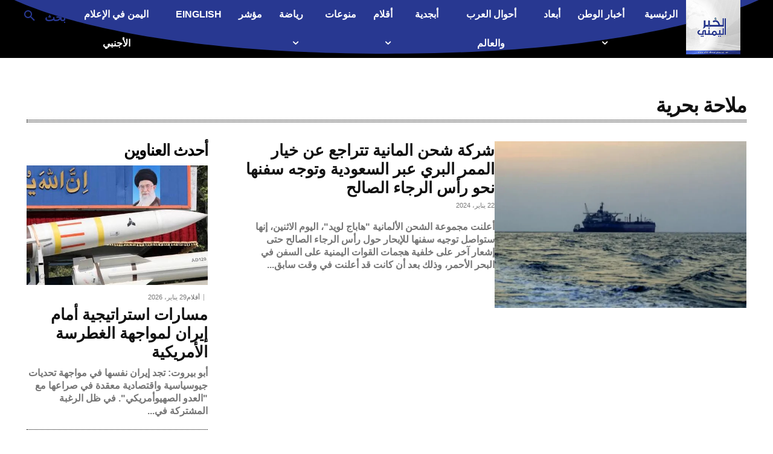

--- FILE ---
content_type: text/html; charset=utf-8
request_url: https://www.google.com/recaptcha/api2/aframe
body_size: 270
content:
<!DOCTYPE HTML><html><head><meta http-equiv="content-type" content="text/html; charset=UTF-8"></head><body><script nonce="PTMXYRCP7x2JKXjEE-71uQ">/** Anti-fraud and anti-abuse applications only. See google.com/recaptcha */ try{var clients={'sodar':'https://pagead2.googlesyndication.com/pagead/sodar?'};window.addEventListener("message",function(a){try{if(a.source===window.parent){var b=JSON.parse(a.data);var c=clients[b['id']];if(c){var d=document.createElement('img');d.src=c+b['params']+'&rc='+(localStorage.getItem("rc::a")?sessionStorage.getItem("rc::b"):"");window.document.body.appendChild(d);sessionStorage.setItem("rc::e",parseInt(sessionStorage.getItem("rc::e")||0)+1);localStorage.setItem("rc::h",'1769688671511');}}}catch(b){}});window.parent.postMessage("_grecaptcha_ready", "*");}catch(b){}</script></body></html>